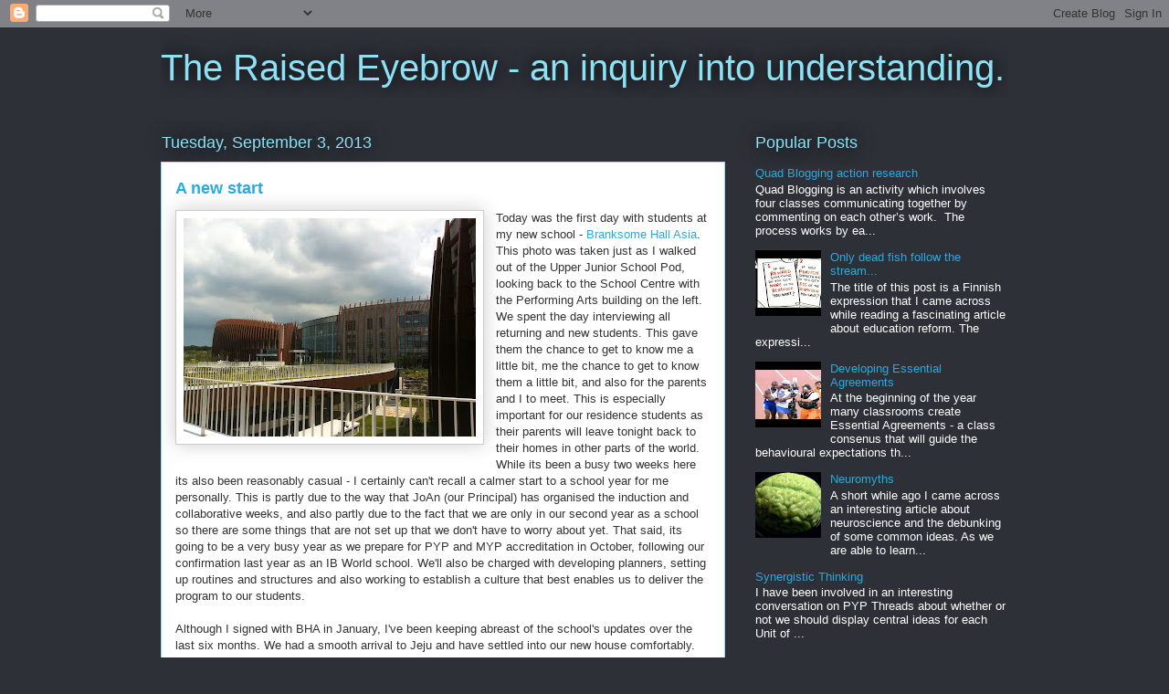

--- FILE ---
content_type: text/html; charset=UTF-8
request_url: http://www.davesecomb.com/2013/09/a-new-start.html
body_size: 14570
content:
<!DOCTYPE html>
<html class='v2' dir='ltr' lang='en'>
<head>
<link href='https://www.blogger.com/static/v1/widgets/335934321-css_bundle_v2.css' rel='stylesheet' type='text/css'/>
<meta content='width=1100' name='viewport'/>
<meta content='text/html; charset=UTF-8' http-equiv='Content-Type'/>
<meta content='blogger' name='generator'/>
<link href='http://www.davesecomb.com/favicon.ico' rel='icon' type='image/x-icon'/>
<link href='http://www.davesecomb.com/2013/09/a-new-start.html' rel='canonical'/>
<link rel="alternate" type="application/atom+xml" title="The Raised Eyebrow - an inquiry into understanding. - Atom" href="http://www.davesecomb.com/feeds/posts/default" />
<link rel="alternate" type="application/rss+xml" title="The Raised Eyebrow - an inquiry into understanding. - RSS" href="http://www.davesecomb.com/feeds/posts/default?alt=rss" />
<link rel="service.post" type="application/atom+xml" title="The Raised Eyebrow - an inquiry into understanding. - Atom" href="https://www.blogger.com/feeds/1042158288799494779/posts/default" />

<link rel="alternate" type="application/atom+xml" title="The Raised Eyebrow - an inquiry into understanding. - Atom" href="http://www.davesecomb.com/feeds/3986769798403084725/comments/default" />
<!--Can't find substitution for tag [blog.ieCssRetrofitLinks]-->
<link href='https://blogger.googleusercontent.com/img/b/R29vZ2xl/AVvXsEhvZ6H-MdA209YJ9YcGSpGky0Zy44yiRu374O_VqkDkdhrmmwYJsHuO6TrhfM3KUqTfuHq5BRfFyqLFtavbkhCnkKMwH_YkBtjLs3gbf8N96Ms0I93_U7P_mmpAXZbrOyBqJVuKpr6qnlA/s320/IMG_1294.JPG' rel='image_src'/>
<meta content='http://www.davesecomb.com/2013/09/a-new-start.html' property='og:url'/>
<meta content='A new start' property='og:title'/>
<meta content='   Today was the first day with students at my new school - Branksome Hall Asia . This photo was taken just as I walked out of the Upper Jun...' property='og:description'/>
<meta content='https://blogger.googleusercontent.com/img/b/R29vZ2xl/AVvXsEhvZ6H-MdA209YJ9YcGSpGky0Zy44yiRu374O_VqkDkdhrmmwYJsHuO6TrhfM3KUqTfuHq5BRfFyqLFtavbkhCnkKMwH_YkBtjLs3gbf8N96Ms0I93_U7P_mmpAXZbrOyBqJVuKpr6qnlA/w1200-h630-p-k-no-nu/IMG_1294.JPG' property='og:image'/>
<title>The Raised Eyebrow - an inquiry into understanding.: A new start</title>
<style id='page-skin-1' type='text/css'><!--
/*
-----------------------------------------------
Blogger Template Style
Name:     Awesome Inc.
Designer: Tina Chen
URL:      tinachen.org
----------------------------------------------- */
/* Content
----------------------------------------------- */
body {
font: normal normal 13px Arial, Tahoma, Helvetica, FreeSans, sans-serif;
color: #333333;
background: #2d3037 none repeat scroll top left;
}
html body .content-outer {
min-width: 0;
max-width: 100%;
width: 100%;
}
a:link {
text-decoration: none;
color: #29aae1;
}
a:visited {
text-decoration: none;
color: #015782;
}
a:hover {
text-decoration: underline;
color: #29aae1;
}
.body-fauxcolumn-outer .cap-top {
position: absolute;
z-index: 1;
height: 276px;
width: 100%;
background: transparent none repeat-x scroll top left;
_background-image: none;
}
/* Columns
----------------------------------------------- */
.content-inner {
padding: 0;
}
.header-inner .section {
margin: 0 16px;
}
.tabs-inner .section {
margin: 0 16px;
}
.main-inner {
padding-top: 55px;
}
.main-inner .column-center-inner,
.main-inner .column-left-inner,
.main-inner .column-right-inner {
padding: 0 5px;
}
*+html body .main-inner .column-center-inner {
margin-top: -55px;
}
#layout .main-inner .column-center-inner {
margin-top: 0;
}
/* Header
----------------------------------------------- */
.header-outer {
margin: 0 0 15px 0;
background: transparent none repeat scroll 0 0;
}
.Header h1 {
font: normal normal 40px Arial, Tahoma, Helvetica, FreeSans, sans-serif;
color: #8ce1f5;
text-shadow: 0 0 20px #000000;
}
.Header h1 a {
color: #8ce1f5;
}
.Header .description {
font: normal normal 18px Arial, Tahoma, Helvetica, FreeSans, sans-serif;
color: #ffffff;
}
.header-inner .Header .titlewrapper,
.header-inner .Header .descriptionwrapper {
padding-left: 0;
padding-right: 0;
margin-bottom: 0;
}
.header-inner .Header .titlewrapper {
padding-top: 22px;
}
/* Tabs
----------------------------------------------- */
.tabs-outer {
overflow: hidden;
position: relative;
background: #29aae1 url(//www.blogblog.com/1kt/awesomeinc/tabs_gradient_light.png) repeat scroll 0 0;
}
#layout .tabs-outer {
overflow: visible;
}
.tabs-cap-top, .tabs-cap-bottom {
position: absolute;
width: 100%;
border-top: 1px solid #2d3037;
}
.tabs-cap-bottom {
bottom: 0;
}
.tabs-inner .widget li a {
display: inline-block;
margin: 0;
padding: .6em 1.5em;
font: normal normal 13px Arial, Tahoma, Helvetica, FreeSans, sans-serif;
color: #ffffff;
border-top: 1px solid #2d3037;
border-bottom: 1px solid #2d3037;
border-left: 1px solid #2d3037;
height: 16px;
line-height: 16px;
}
.tabs-inner .widget li:last-child a {
border-right: 1px solid #2d3037;
}
.tabs-inner .widget li.selected a, .tabs-inner .widget li a:hover {
background: #01689c url(//www.blogblog.com/1kt/awesomeinc/tabs_gradient_light.png) repeat-x scroll 0 -100px;
color: #ffffff;
}
/* Headings
----------------------------------------------- */
h2 {
font: normal normal 18px Arial, Tahoma, Helvetica, FreeSans, sans-serif;
color: #8ce1f5;
}
/* Widgets
----------------------------------------------- */
.main-inner .section {
margin: 0 27px;
padding: 0;
}
.main-inner .column-left-outer,
.main-inner .column-right-outer {
margin-top: -3.3em;
}
#layout .main-inner .column-left-outer,
#layout .main-inner .column-right-outer {
margin-top: 0;
}
.main-inner .column-left-inner,
.main-inner .column-right-inner {
background: transparent none repeat 0 0;
-moz-box-shadow: 0 0 0 rgba(0, 0, 0, .2);
-webkit-box-shadow: 0 0 0 rgba(0, 0, 0, .2);
-goog-ms-box-shadow: 0 0 0 rgba(0, 0, 0, .2);
box-shadow: 0 0 0 rgba(0, 0, 0, .2);
-moz-border-radius: 0;
-webkit-border-radius: 0;
-goog-ms-border-radius: 0;
border-radius: 0;
}
#layout .main-inner .column-left-inner,
#layout .main-inner .column-right-inner {
margin-top: 0;
}
.sidebar .widget {
font: normal normal 13px Arial, Tahoma, Helvetica, FreeSans, sans-serif;
color: #ffffff;
}
.sidebar .widget a:link {
color: #29aae1;
}
.sidebar .widget a:visited {
color: #015782;
}
.sidebar .widget a:hover {
color: #29aae1;
}
.sidebar .widget h2 {
text-shadow: 0 0 20px #000000;
}
.main-inner .widget {
background-color: transparent;
border: 1px solid transparent;
padding: 0 0 15px;
margin: 20px -16px;
-moz-box-shadow: 0 0 0 rgba(0, 0, 0, .2);
-webkit-box-shadow: 0 0 0 rgba(0, 0, 0, .2);
-goog-ms-box-shadow: 0 0 0 rgba(0, 0, 0, .2);
box-shadow: 0 0 0 rgba(0, 0, 0, .2);
-moz-border-radius: 0;
-webkit-border-radius: 0;
-goog-ms-border-radius: 0;
border-radius: 0;
}
.main-inner .widget h2 {
margin: 0 -0;
padding: .6em 0 .5em;
border-bottom: 1px solid transparent;
}
.footer-inner .widget h2 {
padding: 0 0 .4em;
border-bottom: 1px solid transparent;
}
.main-inner .widget h2 + div, .footer-inner .widget h2 + div {
border-top: 0 solid transparent;
padding-top: 8px;
}
.main-inner .widget .widget-content {
margin: 0 -0;
padding: 7px 0 0;
}
.main-inner .widget ul, .main-inner .widget #ArchiveList ul.flat {
margin: -8px -15px 0;
padding: 0;
list-style: none;
}
.main-inner .widget #ArchiveList {
margin: -8px 0 0;
}
.main-inner .widget ul li, .main-inner .widget #ArchiveList ul.flat li {
padding: .5em 15px;
text-indent: 0;
color: #ffffff;
border-top: 0 solid transparent;
border-bottom: 1px solid transparent;
}
.main-inner .widget #ArchiveList ul li {
padding-top: .25em;
padding-bottom: .25em;
}
.main-inner .widget ul li:first-child, .main-inner .widget #ArchiveList ul.flat li:first-child {
border-top: none;
}
.main-inner .widget ul li:last-child, .main-inner .widget #ArchiveList ul.flat li:last-child {
border-bottom: none;
}
.post-body {
position: relative;
}
.main-inner .widget .post-body ul {
padding: 0 2.5em;
margin: .5em 0;
list-style: disc;
}
.main-inner .widget .post-body ul li {
padding: 0.25em 0;
margin-bottom: .25em;
color: #333333;
border: none;
}
.footer-inner .widget ul {
padding: 0;
list-style: none;
}
.widget .zippy {
color: #ffffff;
}
/* Posts
----------------------------------------------- */
body .main-inner .Blog {
padding: 0;
margin-bottom: 1em;
background-color: transparent;
border: none;
-moz-box-shadow: 0 0 0 rgba(0, 0, 0, 0);
-webkit-box-shadow: 0 0 0 rgba(0, 0, 0, 0);
-goog-ms-box-shadow: 0 0 0 rgba(0, 0, 0, 0);
box-shadow: 0 0 0 rgba(0, 0, 0, 0);
}
.main-inner .section:last-child .Blog:last-child {
padding: 0;
margin-bottom: 1em;
}
.main-inner .widget h2.date-header {
margin: 0 -15px 1px;
padding: 0 0 0 0;
font: normal normal 18px Arial, Tahoma, Helvetica, FreeSans, sans-serif;
color: #8ce1f5;
background: transparent none no-repeat fixed center center;
border-top: 0 solid transparent;
border-bottom: 1px solid transparent;
-moz-border-radius-topleft: 0;
-moz-border-radius-topright: 0;
-webkit-border-top-left-radius: 0;
-webkit-border-top-right-radius: 0;
border-top-left-radius: 0;
border-top-right-radius: 0;
position: absolute;
bottom: 100%;
left: 0;
text-shadow: 0 0 20px #000000;
}
.main-inner .widget h2.date-header span {
font: normal normal 18px Arial, Tahoma, Helvetica, FreeSans, sans-serif;
display: block;
padding: .5em 15px;
border-left: 0 solid transparent;
border-right: 0 solid transparent;
}
.date-outer {
position: relative;
margin: 55px 0 20px;
padding: 0 15px;
background-color: #ffffff;
border: 1px solid #8ce1f5;
-moz-box-shadow: 0 0 0 rgba(0, 0, 0, .2);
-webkit-box-shadow: 0 0 0 rgba(0, 0, 0, .2);
-goog-ms-box-shadow: 0 0 0 rgba(0, 0, 0, .2);
box-shadow: 0 0 0 rgba(0, 0, 0, .2);
-moz-border-radius: 0;
-webkit-border-radius: 0;
-goog-ms-border-radius: 0;
border-radius: 0;
}
.date-outer:first-child {
margin-top: 0;
}
.date-outer:last-child {
margin-bottom: 0;
-moz-border-radius-bottomleft: 0;
-moz-border-radius-bottomright: 0;
-webkit-border-bottom-left-radius: 0;
-webkit-border-bottom-right-radius: 0;
-goog-ms-border-bottom-left-radius: 0;
-goog-ms-border-bottom-right-radius: 0;
border-bottom-left-radius: 0;
border-bottom-right-radius: 0;
}
.date-posts {
margin: 0 -0;
padding: 0 0;
clear: both;
}
.post-outer, .inline-ad {
border-top: 1px solid #8ce1f5;
margin: 0 -0;
padding: 15px 0;
}
.post-outer {
padding-bottom: 10px;
}
.post-outer:first-child {
padding-top: 10px;
border-top: none;
}
.post-outer:last-child, .inline-ad:last-child {
border-bottom: none;
}
.post-body {
position: relative;
}
.post-body img {
padding: 8px;
background: #ffffff;
border: 1px solid #cccccc;
-moz-box-shadow: 0 0 20px rgba(0, 0, 0, .2);
-webkit-box-shadow: 0 0 20px rgba(0, 0, 0, .2);
box-shadow: 0 0 20px rgba(0, 0, 0, .2);
-moz-border-radius: 0;
-webkit-border-radius: 0;
border-radius: 0;
}
h3.post-title, h4 {
font: normal bold 18px Arial, Tahoma, Helvetica, FreeSans, sans-serif;
color: #29aae1;
}
h3.post-title a {
font: normal bold 18px Arial, Tahoma, Helvetica, FreeSans, sans-serif;
color: #29aae1;
}
h3.post-title a:hover {
color: #29aae1;
text-decoration: underline;
}
.post-header {
margin: 0 0 1em;
}
.post-body {
line-height: 1.4;
}
.post-outer h2 {
color: #333333;
}
.post-footer {
margin: 1.5em 0 0;
}
#blog-pager {
padding: 15px;
font-size: 120%;
background-color: transparent;
border: 1px solid transparent;
-moz-box-shadow: 0 0 0 rgba(0, 0, 0, .2);
-webkit-box-shadow: 0 0 0 rgba(0, 0, 0, .2);
-goog-ms-box-shadow: 0 0 0 rgba(0, 0, 0, .2);
box-shadow: 0 0 0 rgba(0, 0, 0, .2);
-moz-border-radius: 0;
-webkit-border-radius: 0;
-goog-ms-border-radius: 0;
border-radius: 0;
-moz-border-radius-topleft: 0;
-moz-border-radius-topright: 0;
-webkit-border-top-left-radius: 0;
-webkit-border-top-right-radius: 0;
-goog-ms-border-top-left-radius: 0;
-goog-ms-border-top-right-radius: 0;
border-top-left-radius: 0;
border-top-right-radius-topright: 0;
margin-top: 0;
}
.blog-feeds, .post-feeds {
margin: 1em 0;
text-align: center;
color: #ffffff;
}
.blog-feeds a, .post-feeds a {
color: #29aae1;
}
.blog-feeds a:visited, .post-feeds a:visited {
color: #015782;
}
.blog-feeds a:hover, .post-feeds a:hover {
color: #29aae1;
}
.post-outer .comments {
margin-top: 2em;
}
/* Comments
----------------------------------------------- */
.comments .comments-content .icon.blog-author {
background-repeat: no-repeat;
background-image: url([data-uri]);
}
.comments .comments-content .loadmore a {
border-top: 1px solid #2d3037;
border-bottom: 1px solid #2d3037;
}
.comments .continue {
border-top: 2px solid #2d3037;
}
/* Footer
----------------------------------------------- */
.footer-outer {
margin: -0 0 -1px;
padding: 0 0 0;
color: #ffffff;
overflow: hidden;
}
.footer-fauxborder-left {
border-top: 1px solid transparent;
background: transparent none repeat scroll 0 0;
-moz-box-shadow: 0 0 0 rgba(0, 0, 0, .2);
-webkit-box-shadow: 0 0 0 rgba(0, 0, 0, .2);
-goog-ms-box-shadow: 0 0 0 rgba(0, 0, 0, .2);
box-shadow: 0 0 0 rgba(0, 0, 0, .2);
margin: 0 -0;
}
/* Mobile
----------------------------------------------- */
body.mobile {
background-size: auto;
}
.mobile .body-fauxcolumn-outer {
background: transparent none repeat scroll top left;
}
*+html body.mobile .main-inner .column-center-inner {
margin-top: 0;
}
.mobile .main-inner .widget {
padding: 0 0 15px;
}
.mobile .main-inner .widget h2 + div,
.mobile .footer-inner .widget h2 + div {
border-top: none;
padding-top: 0;
}
.mobile .footer-inner .widget h2 {
padding: 0.5em 0;
border-bottom: none;
}
.mobile .main-inner .widget .widget-content {
margin: 0;
padding: 7px 0 0;
}
.mobile .main-inner .widget ul,
.mobile .main-inner .widget #ArchiveList ul.flat {
margin: 0 -15px 0;
}
.mobile .main-inner .widget h2.date-header {
left: 0;
}
.mobile .date-header span {
padding: 0.4em 0;
}
.mobile .date-outer:first-child {
margin-bottom: 0;
border: 1px solid #8ce1f5;
-moz-border-radius-topleft: 0;
-moz-border-radius-topright: 0;
-webkit-border-top-left-radius: 0;
-webkit-border-top-right-radius: 0;
-goog-ms-border-top-left-radius: 0;
-goog-ms-border-top-right-radius: 0;
border-top-left-radius: 0;
border-top-right-radius: 0;
}
.mobile .date-outer {
border-color: #8ce1f5;
border-width: 0 1px 1px;
}
.mobile .date-outer:last-child {
margin-bottom: 0;
}
.mobile .main-inner {
padding: 0;
}
.mobile .header-inner .section {
margin: 0;
}
.mobile .post-outer, .mobile .inline-ad {
padding: 5px 0;
}
.mobile .tabs-inner .section {
margin: 0 10px;
}
.mobile .main-inner .widget h2 {
margin: 0;
padding: 0;
}
.mobile .main-inner .widget h2.date-header span {
padding: 0;
}
.mobile .main-inner .widget .widget-content {
margin: 0;
padding: 7px 0 0;
}
.mobile #blog-pager {
border: 1px solid transparent;
background: transparent none repeat scroll 0 0;
}
.mobile .main-inner .column-left-inner,
.mobile .main-inner .column-right-inner {
background: transparent none repeat 0 0;
-moz-box-shadow: none;
-webkit-box-shadow: none;
-goog-ms-box-shadow: none;
box-shadow: none;
}
.mobile .date-posts {
margin: 0;
padding: 0;
}
.mobile .footer-fauxborder-left {
margin: 0;
border-top: inherit;
}
.mobile .main-inner .section:last-child .Blog:last-child {
margin-bottom: 0;
}
.mobile-index-contents {
color: #333333;
}
.mobile .mobile-link-button {
background: #29aae1 url(//www.blogblog.com/1kt/awesomeinc/tabs_gradient_light.png) repeat scroll 0 0;
}
.mobile-link-button a:link, .mobile-link-button a:visited {
color: #ffffff;
}
.mobile .tabs-inner .PageList .widget-content {
background: transparent;
border-top: 1px solid;
border-color: #2d3037;
color: #ffffff;
}
.mobile .tabs-inner .PageList .widget-content .pagelist-arrow {
border-left: 1px solid #2d3037;
}

--></style>
<style id='template-skin-1' type='text/css'><!--
body {
min-width: 960px;
}
.content-outer, .content-fauxcolumn-outer, .region-inner {
min-width: 960px;
max-width: 960px;
_width: 960px;
}
.main-inner .columns {
padding-left: 0;
padding-right: 310px;
}
.main-inner .fauxcolumn-center-outer {
left: 0;
right: 310px;
/* IE6 does not respect left and right together */
_width: expression(this.parentNode.offsetWidth -
parseInt("0") -
parseInt("310px") + 'px');
}
.main-inner .fauxcolumn-left-outer {
width: 0;
}
.main-inner .fauxcolumn-right-outer {
width: 310px;
}
.main-inner .column-left-outer {
width: 0;
right: 100%;
margin-left: -0;
}
.main-inner .column-right-outer {
width: 310px;
margin-right: -310px;
}
#layout {
min-width: 0;
}
#layout .content-outer {
min-width: 0;
width: 800px;
}
#layout .region-inner {
min-width: 0;
width: auto;
}
body#layout div.add_widget {
padding: 8px;
}
body#layout div.add_widget a {
margin-left: 32px;
}
--></style>
<link href='https://www.blogger.com/dyn-css/authorization.css?targetBlogID=1042158288799494779&amp;zx=ba920518-de88-45dd-ae4a-651e6df59b28' media='none' onload='if(media!=&#39;all&#39;)media=&#39;all&#39;' rel='stylesheet'/><noscript><link href='https://www.blogger.com/dyn-css/authorization.css?targetBlogID=1042158288799494779&amp;zx=ba920518-de88-45dd-ae4a-651e6df59b28' rel='stylesheet'/></noscript>
<meta name='google-adsense-platform-account' content='ca-host-pub-1556223355139109'/>
<meta name='google-adsense-platform-domain' content='blogspot.com'/>

</head>
<body class='loading variant-icy'>
<div class='navbar section' id='navbar' name='Navbar'><div class='widget Navbar' data-version='1' id='Navbar1'><script type="text/javascript">
    function setAttributeOnload(object, attribute, val) {
      if(window.addEventListener) {
        window.addEventListener('load',
          function(){ object[attribute] = val; }, false);
      } else {
        window.attachEvent('onload', function(){ object[attribute] = val; });
      }
    }
  </script>
<div id="navbar-iframe-container"></div>
<script type="text/javascript" src="https://apis.google.com/js/platform.js"></script>
<script type="text/javascript">
      gapi.load("gapi.iframes:gapi.iframes.style.bubble", function() {
        if (gapi.iframes && gapi.iframes.getContext) {
          gapi.iframes.getContext().openChild({
              url: 'https://www.blogger.com/navbar/1042158288799494779?po\x3d3986769798403084725\x26origin\x3dhttp://www.davesecomb.com',
              where: document.getElementById("navbar-iframe-container"),
              id: "navbar-iframe"
          });
        }
      });
    </script><script type="text/javascript">
(function() {
var script = document.createElement('script');
script.type = 'text/javascript';
script.src = '//pagead2.googlesyndication.com/pagead/js/google_top_exp.js';
var head = document.getElementsByTagName('head')[0];
if (head) {
head.appendChild(script);
}})();
</script>
</div></div>
<div class='body-fauxcolumns'>
<div class='fauxcolumn-outer body-fauxcolumn-outer'>
<div class='cap-top'>
<div class='cap-left'></div>
<div class='cap-right'></div>
</div>
<div class='fauxborder-left'>
<div class='fauxborder-right'></div>
<div class='fauxcolumn-inner'>
</div>
</div>
<div class='cap-bottom'>
<div class='cap-left'></div>
<div class='cap-right'></div>
</div>
</div>
</div>
<div class='content'>
<div class='content-fauxcolumns'>
<div class='fauxcolumn-outer content-fauxcolumn-outer'>
<div class='cap-top'>
<div class='cap-left'></div>
<div class='cap-right'></div>
</div>
<div class='fauxborder-left'>
<div class='fauxborder-right'></div>
<div class='fauxcolumn-inner'>
</div>
</div>
<div class='cap-bottom'>
<div class='cap-left'></div>
<div class='cap-right'></div>
</div>
</div>
</div>
<div class='content-outer'>
<div class='content-cap-top cap-top'>
<div class='cap-left'></div>
<div class='cap-right'></div>
</div>
<div class='fauxborder-left content-fauxborder-left'>
<div class='fauxborder-right content-fauxborder-right'></div>
<div class='content-inner'>
<header>
<div class='header-outer'>
<div class='header-cap-top cap-top'>
<div class='cap-left'></div>
<div class='cap-right'></div>
</div>
<div class='fauxborder-left header-fauxborder-left'>
<div class='fauxborder-right header-fauxborder-right'></div>
<div class='region-inner header-inner'>
<div class='header section' id='header' name='Header'><div class='widget Header' data-version='1' id='Header1'>
<div id='header-inner'>
<div class='titlewrapper'>
<h1 class='title'>
<a href='http://www.davesecomb.com/'>
The Raised Eyebrow - an inquiry into understanding.
</a>
</h1>
</div>
<div class='descriptionwrapper'>
<p class='description'><span>
</span></p>
</div>
</div>
</div></div>
</div>
</div>
<div class='header-cap-bottom cap-bottom'>
<div class='cap-left'></div>
<div class='cap-right'></div>
</div>
</div>
</header>
<div class='tabs-outer'>
<div class='tabs-cap-top cap-top'>
<div class='cap-left'></div>
<div class='cap-right'></div>
</div>
<div class='fauxborder-left tabs-fauxborder-left'>
<div class='fauxborder-right tabs-fauxborder-right'></div>
<div class='region-inner tabs-inner'>
<div class='tabs no-items section' id='crosscol' name='Cross-Column'></div>
<div class='tabs no-items section' id='crosscol-overflow' name='Cross-Column 2'></div>
</div>
</div>
<div class='tabs-cap-bottom cap-bottom'>
<div class='cap-left'></div>
<div class='cap-right'></div>
</div>
</div>
<div class='main-outer'>
<div class='main-cap-top cap-top'>
<div class='cap-left'></div>
<div class='cap-right'></div>
</div>
<div class='fauxborder-left main-fauxborder-left'>
<div class='fauxborder-right main-fauxborder-right'></div>
<div class='region-inner main-inner'>
<div class='columns fauxcolumns'>
<div class='fauxcolumn-outer fauxcolumn-center-outer'>
<div class='cap-top'>
<div class='cap-left'></div>
<div class='cap-right'></div>
</div>
<div class='fauxborder-left'>
<div class='fauxborder-right'></div>
<div class='fauxcolumn-inner'>
</div>
</div>
<div class='cap-bottom'>
<div class='cap-left'></div>
<div class='cap-right'></div>
</div>
</div>
<div class='fauxcolumn-outer fauxcolumn-left-outer'>
<div class='cap-top'>
<div class='cap-left'></div>
<div class='cap-right'></div>
</div>
<div class='fauxborder-left'>
<div class='fauxborder-right'></div>
<div class='fauxcolumn-inner'>
</div>
</div>
<div class='cap-bottom'>
<div class='cap-left'></div>
<div class='cap-right'></div>
</div>
</div>
<div class='fauxcolumn-outer fauxcolumn-right-outer'>
<div class='cap-top'>
<div class='cap-left'></div>
<div class='cap-right'></div>
</div>
<div class='fauxborder-left'>
<div class='fauxborder-right'></div>
<div class='fauxcolumn-inner'>
</div>
</div>
<div class='cap-bottom'>
<div class='cap-left'></div>
<div class='cap-right'></div>
</div>
</div>
<!-- corrects IE6 width calculation -->
<div class='columns-inner'>
<div class='column-center-outer'>
<div class='column-center-inner'>
<div class='main section' id='main' name='Main'><div class='widget Blog' data-version='1' id='Blog1'>
<div class='blog-posts hfeed'>

          <div class="date-outer">
        
<h2 class='date-header'><span>Tuesday, September 3, 2013</span></h2>

          <div class="date-posts">
        
<div class='post-outer'>
<div class='post hentry uncustomized-post-template' itemprop='blogPost' itemscope='itemscope' itemtype='http://schema.org/BlogPosting'>
<meta content='https://blogger.googleusercontent.com/img/b/R29vZ2xl/AVvXsEhvZ6H-MdA209YJ9YcGSpGky0Zy44yiRu374O_VqkDkdhrmmwYJsHuO6TrhfM3KUqTfuHq5BRfFyqLFtavbkhCnkKMwH_YkBtjLs3gbf8N96Ms0I93_U7P_mmpAXZbrOyBqJVuKpr6qnlA/s320/IMG_1294.JPG' itemprop='image_url'/>
<meta content='1042158288799494779' itemprop='blogId'/>
<meta content='3986769798403084725' itemprop='postId'/>
<a name='3986769798403084725'></a>
<h3 class='post-title entry-title' itemprop='name'>
A new start
</h3>
<div class='post-header'>
<div class='post-header-line-1'></div>
</div>
<div class='post-body entry-content' id='post-body-3986769798403084725' itemprop='description articleBody'>
<div dir="ltr" style="text-align: left;" trbidi="on">
<div class="separator" style="clear: both; text-align: center;">
<a href="https://blogger.googleusercontent.com/img/b/R29vZ2xl/AVvXsEhvZ6H-MdA209YJ9YcGSpGky0Zy44yiRu374O_VqkDkdhrmmwYJsHuO6TrhfM3KUqTfuHq5BRfFyqLFtavbkhCnkKMwH_YkBtjLs3gbf8N96Ms0I93_U7P_mmpAXZbrOyBqJVuKpr6qnlA/s1600/IMG_1294.JPG" imageanchor="1" style="clear: left; float: left; margin-bottom: 1em; margin-right: 1em;"><img border="0" height="239" src="https://blogger.googleusercontent.com/img/b/R29vZ2xl/AVvXsEhvZ6H-MdA209YJ9YcGSpGky0Zy44yiRu374O_VqkDkdhrmmwYJsHuO6TrhfM3KUqTfuHq5BRfFyqLFtavbkhCnkKMwH_YkBtjLs3gbf8N96Ms0I93_U7P_mmpAXZbrOyBqJVuKpr6qnlA/s320/IMG_1294.JPG" width="320" /></a></div>
Today was the first day with students at my new school - <a href="http://branksome.asia/">Branksome Hall Asia</a>. This photo was taken just as I walked out of the Upper Junior School Pod, looking back to the School Centre with the Performing Arts building on the left. We spent the day interviewing all returning and new students. This gave them the chance to get to know me a little bit, me the chance to get to know them a little bit, and also for the parents and I to meet. This is especially important for our residence students as their parents will leave tonight back to their homes in other parts of the world. While its been a busy two weeks here its also been reasonably casual - I certainly can't recall a calmer start to a school year for me personally. This is partly due to the way that JoAn (our Principal) has organised the induction and collaborative weeks, and also partly due to the fact that we are only in our second year as a school so there are some things that are not set up that we don't have to worry about yet. That said, its going to be a very busy year as we prepare for PYP and MYP accreditation in October, following our confirmation last year as an IB World school. We'll also be charged with developing planners, setting up routines and structures and also working to establish a culture that best enables us to deliver the program to our students.<br />
<br />
Although I signed with BHA in January, I've been keeping abreast of the school's updates over the last six months. We had a smooth arrival to Jeju and have settled into our new house comfortably. The usual induction week activities (setting up bank accounts, internet, photos etc) were interjected with a couple of bright spot moments:<br />
<br />
(1) <b><u>Service learning &amp; Inclusion:</u></b> I'll admit that when I signed on one thing that concerned me about the school is that it will essentially be an educational opportunity for the rich. This is true, in part, but the school recognises this and one their school goals this year is to develop a service learning culture. Our Director, Peter Kenny, spoke to the staff and reiterated that a culture of service has to develop from within the attitudes of the student body itself. He said that it must be reflective and also must involve some form of action. I noticed his referral to the core elements of the PYP. To help foster this attitude, the school offers scholarships to Korean students who would otherwise be unable to attend BHA. In a breakout session with JoAn she spoke about <a href="http://www.learningtolearn.sa.edu.au/tfel/files/links/Ladder_of_Participation_1.pdf">Hart's ladder of participation</a> and after our discussions we were given time in our grade teams to plan for action in our first UOI. This was a very effective way of getting us to explicitly plan for one of the five key elements. She had also used the same technique in a session the day prior when we'd discussed concept based learning. The article about participation cam from a book called '<a href="http://www.amazon.com/Educating-Global-Citizen-George-Walker/dp/190472440X"><i>Educating the Global Citizen</i></a>' which I'm keen to get hold of. This session in particular helped us as a staff to understand ways that we could foster action and participation with our students. Certainly in my own practice I've often expected that action should come solely from the students and that if it didn't happen then there wasn't much that I could do about it. I've now been thinking of possible ways that I can model and engage the students in action from the start of the year. This will hopefully help to encourage them to take their own action as the year progresses.<br />
<br />
(2) <u><b>Doing things differently</b></u> - In the introduction for the new staff only, and again once the existing faculty returned, we were all told that the leadership of the school has full faith in us as practitioners. We were told that the school wants to live its vision of being the '<i>pre-eminent educational community of globally minded learners and leaders</i>'. To this end we were told that, although we are aligned with our philosophical beliefs of the IB, we were encouraged and expected to do things 'a little differently'. This means taking risks, learning from failures and supporting each other in our initiatives. Glen Radojkovich, our Head of school &amp; his wife, JoAn, both mentioned this next part on different occasions without knowing that the other had said it. It was certainly inspiring to hear the same clear message from our leaders. <br />
<br />
(3) <u><b>The Learner Profile</b></u> - Another things that was mentioned on the very first session of the very first day was the&nbsp; importance of the Learner Profile and how it is central to everything we do in this school. This was especially good to hear after working in schools who's standard line were <i>'we aren't an IB school, we're a school that offers the IB'</i>. The current staff here are a mixture of nationalities, some having experience in other International Schools and others coming directly from their home countries. The important thing about them all, however, is that no matter where they come from, they're all willing to try and learn about the PYP and try new things out - not just bring their 'suitcase curriculum' with them.<br />
<br />
I'm very excited to get started with all of the students tomorrow and am looking forward to testing myself, trying out new things and learning from my failures this year. <br />
<br />
<br /></div>
<div style='clear: both;'></div>
</div>
<div class='post-footer'>
<div class='post-footer-line post-footer-line-1'>
<span class='post-author vcard'>
Posted by
<span class='fn' itemprop='author' itemscope='itemscope' itemtype='http://schema.org/Person'>
<meta content='https://www.blogger.com/profile/00306743154036314098' itemprop='url'/>
<a class='g-profile' href='https://www.blogger.com/profile/00306743154036314098' rel='author' title='author profile'>
<span itemprop='name'>Dave</span>
</a>
</span>
</span>
<span class='post-timestamp'>
at
<meta content='http://www.davesecomb.com/2013/09/a-new-start.html' itemprop='url'/>
<a class='timestamp-link' href='http://www.davesecomb.com/2013/09/a-new-start.html' rel='bookmark' title='permanent link'><abbr class='published' itemprop='datePublished' title='2013-09-03T13:09:00+09:00'>1:09&#8239;PM</abbr></a>
</span>
<span class='post-comment-link'>
</span>
<span class='post-icons'>
<span class='item-control blog-admin pid-521469039'>
<a href='https://www.blogger.com/post-edit.g?blogID=1042158288799494779&postID=3986769798403084725&from=pencil' title='Edit Post'>
<img alt='' class='icon-action' height='18' src='https://resources.blogblog.com/img/icon18_edit_allbkg.gif' width='18'/>
</a>
</span>
</span>
<div class='post-share-buttons goog-inline-block'>
<a class='goog-inline-block share-button sb-email' href='https://www.blogger.com/share-post.g?blogID=1042158288799494779&postID=3986769798403084725&target=email' target='_blank' title='Email This'><span class='share-button-link-text'>Email This</span></a><a class='goog-inline-block share-button sb-blog' href='https://www.blogger.com/share-post.g?blogID=1042158288799494779&postID=3986769798403084725&target=blog' onclick='window.open(this.href, "_blank", "height=270,width=475"); return false;' target='_blank' title='BlogThis!'><span class='share-button-link-text'>BlogThis!</span></a><a class='goog-inline-block share-button sb-twitter' href='https://www.blogger.com/share-post.g?blogID=1042158288799494779&postID=3986769798403084725&target=twitter' target='_blank' title='Share to X'><span class='share-button-link-text'>Share to X</span></a><a class='goog-inline-block share-button sb-facebook' href='https://www.blogger.com/share-post.g?blogID=1042158288799494779&postID=3986769798403084725&target=facebook' onclick='window.open(this.href, "_blank", "height=430,width=640"); return false;' target='_blank' title='Share to Facebook'><span class='share-button-link-text'>Share to Facebook</span></a><a class='goog-inline-block share-button sb-pinterest' href='https://www.blogger.com/share-post.g?blogID=1042158288799494779&postID=3986769798403084725&target=pinterest' target='_blank' title='Share to Pinterest'><span class='share-button-link-text'>Share to Pinterest</span></a>
</div>
</div>
<div class='post-footer-line post-footer-line-2'>
<span class='post-labels'>
Labels:
<a href='http://www.davesecomb.com/search/label/School%20Environment' rel='tag'>School Environment</a>,
<a href='http://www.davesecomb.com/search/label/Teaching%20and%20Learning' rel='tag'>Teaching and Learning</a>
</span>
</div>
<div class='post-footer-line post-footer-line-3'>
<span class='post-location'>
</span>
</div>
</div>
</div>
<div class='comments' id='comments'>
<a name='comments'></a>
<h4>No comments:</h4>
<div id='Blog1_comments-block-wrapper'>
<dl class='avatar-comment-indent' id='comments-block'>
</dl>
</div>
<p class='comment-footer'>
<div class='comment-form'>
<a name='comment-form'></a>
<h4 id='comment-post-message'>Post a Comment</h4>
<p>
</p>
<a href='https://www.blogger.com/comment/frame/1042158288799494779?po=3986769798403084725&hl=en&saa=85391&origin=http://www.davesecomb.com' id='comment-editor-src'></a>
<iframe allowtransparency='true' class='blogger-iframe-colorize blogger-comment-from-post' frameborder='0' height='410px' id='comment-editor' name='comment-editor' src='' width='100%'></iframe>
<script src='https://www.blogger.com/static/v1/jsbin/2830521187-comment_from_post_iframe.js' type='text/javascript'></script>
<script type='text/javascript'>
      BLOG_CMT_createIframe('https://www.blogger.com/rpc_relay.html');
    </script>
</div>
</p>
</div>
</div>

        </div></div>
      
</div>
<div class='blog-pager' id='blog-pager'>
<span id='blog-pager-newer-link'>
<a class='blog-pager-newer-link' href='http://www.davesecomb.com/2013/09/a-new-renaissance.html' id='Blog1_blog-pager-newer-link' title='Newer Post'>Newer Post</a>
</span>
<span id='blog-pager-older-link'>
<a class='blog-pager-older-link' href='http://www.davesecomb.com/2013/05/ipads-us-or-students.html' id='Blog1_blog-pager-older-link' title='Older Post'>Older Post</a>
</span>
<a class='home-link' href='http://www.davesecomb.com/'>Home</a>
</div>
<div class='clear'></div>
<div class='post-feeds'>
<div class='feed-links'>
Subscribe to:
<a class='feed-link' href='http://www.davesecomb.com/feeds/3986769798403084725/comments/default' target='_blank' type='application/atom+xml'>Post Comments (Atom)</a>
</div>
</div>
</div></div>
</div>
</div>
<div class='column-left-outer'>
<div class='column-left-inner'>
<aside>
</aside>
</div>
</div>
<div class='column-right-outer'>
<div class='column-right-inner'>
<aside>
<div class='sidebar section' id='sidebar-right-1'><div class='widget PopularPosts' data-version='1' id='PopularPosts1'>
<h2>Popular Posts</h2>
<div class='widget-content popular-posts'>
<ul>
<li>
<div class='item-content'>
<div class='item-title'><a href='http://www.davesecomb.com/2012/03/quad-blogging-action-research.html'>Quad Blogging action research</a></div>
<div class='item-snippet'>Quad Blogging is an activity which involves four classes communicating together by commenting on each other&#8217;s work.&#160; The process works by ea...</div>
</div>
<div style='clear: both;'></div>
</li>
<li>
<div class='item-content'>
<div class='item-thumbnail'>
<a href='http://www.davesecomb.com/2011/12/only-dead-fish-follow-stream.html' target='_blank'>
<img alt='' border='0' src='https://lh3.googleusercontent.com/blogger_img_proxy/AEn0k_vGNDbhYccch9iFHbwodD_xcaBNQg5O73HL2bdpAaUoO_wdHQg4uaNrR7Z0inV8tidpjv_sd3cWYQSu9KTl1YY2RKQCUEUSbiRacsHfR8H0sIHEVQ=w72-h72-n-k-no-nu'/>
</a>
</div>
<div class='item-title'><a href='http://www.davesecomb.com/2011/12/only-dead-fish-follow-stream.html'>Only dead fish follow the stream...</a></div>
<div class='item-snippet'> The title of this post is a Finnish expression that I came across while reading a fascinating article  about education reform. The expressi...</div>
</div>
<div style='clear: both;'></div>
</li>
<li>
<div class='item-content'>
<div class='item-thumbnail'>
<a href='http://www.davesecomb.com/2013/10/developing-essential-agreements.html' target='_blank'>
<img alt='' border='0' src='https://lh3.googleusercontent.com/blogger_img_proxy/AEn0k_tbMAP2d-vluOhs2bXWhxDkaB8SBGDXz3fXinoY6v6xP2bAtY-FPV1y6yeZhHxNnZ86C9afmIhmxQ1OwsXvXHS5WLHP3QyfLgy4d_gGw5b3SYRLPg=w72-h72-n-k-no-nu'/>
</a>
</div>
<div class='item-title'><a href='http://www.davesecomb.com/2013/10/developing-essential-agreements.html'>Developing Essential Agreements</a></div>
<div class='item-snippet'> At the beginning of the year many classrooms create Essential Agreements - a class consenus that will guide the behavioural expectations th...</div>
</div>
<div style='clear: both;'></div>
</li>
<li>
<div class='item-content'>
<div class='item-thumbnail'>
<a href='http://www.davesecomb.com/2012/08/neuromyths.html' target='_blank'>
<img alt='' border='0' src='https://blogger.googleusercontent.com/img/b/R29vZ2xl/AVvXsEhw3srM9Yci1nhYH7fijQrLar_QFe7bUsB_vkuOKhgl3QjlGBL-3i0GuTuvXG4V5nxK7kF5WqeCYIRcDoBEiKW4Rcel22-eWzuuz5r38Jpxzh3RSHH4Kt2FitTd-Fx42mgZPpIR2uEH1mQ/w72-h72-p-k-no-nu/The+lime+jello+brain.jpg'/>
</a>
</div>
<div class='item-title'><a href='http://www.davesecomb.com/2012/08/neuromyths.html'>Neuromyths</a></div>
<div class='item-snippet'>   A short while ago I came across an interesting article about neuroscience and the debunking of some common ideas. As we are able to learn...</div>
</div>
<div style='clear: both;'></div>
</li>
<li>
<div class='item-content'>
<div class='item-title'><a href='http://www.davesecomb.com/2011/11/synergistic-thinking.html'>Synergistic Thinking</a></div>
<div class='item-snippet'>  I have been involved in an interesting conversation on PYP Threads  about whether or not we should display central ideas for each Unit of ...</div>
</div>
<div style='clear: both;'></div>
</li>
</ul>
<div class='clear'></div>
</div>
</div><div class='widget Label' data-version='1' id='Label1'>
<h2>Labels</h2>
<div class='widget-content list-label-widget-content'>
<ul>
<li>
<a dir='ltr' href='http://www.davesecomb.com/search/label/Action'>Action</a>
<span dir='ltr'>(2)</span>
</li>
<li>
<a dir='ltr' href='http://www.davesecomb.com/search/label/Additional%20Language'>Additional Language</a>
<span dir='ltr'>(1)</span>
</li>
<li>
<a dir='ltr' href='http://www.davesecomb.com/search/label/Administration'>Administration</a>
<span dir='ltr'>(3)</span>
</li>
<li>
<a dir='ltr' href='http://www.davesecomb.com/search/label/assessment'>assessment</a>
<span dir='ltr'>(16)</span>
</li>
<li>
<a dir='ltr' href='http://www.davesecomb.com/search/label/Behaviour'>Behaviour</a>
<span dir='ltr'>(1)</span>
</li>
<li>
<a dir='ltr' href='http://www.davesecomb.com/search/label/Brain%20research'>Brain research</a>
<span dir='ltr'>(2)</span>
</li>
<li>
<a dir='ltr' href='http://www.davesecomb.com/search/label/Change'>Change</a>
<span dir='ltr'>(1)</span>
</li>
<li>
<a dir='ltr' href='http://www.davesecomb.com/search/label/Choice'>Choice</a>
<span dir='ltr'>(1)</span>
</li>
<li>
<a dir='ltr' href='http://www.davesecomb.com/search/label/Collaboration'>Collaboration</a>
<span dir='ltr'>(9)</span>
</li>
<li>
<a dir='ltr' href='http://www.davesecomb.com/search/label/Compassionate%20Systems'>Compassionate Systems</a>
<span dir='ltr'>(3)</span>
</li>
<li>
<a dir='ltr' href='http://www.davesecomb.com/search/label/Concepts'>Concepts</a>
<span dir='ltr'>(2)</span>
</li>
<li>
<a dir='ltr' href='http://www.davesecomb.com/search/label/Creativity'>Creativity</a>
<span dir='ltr'>(10)</span>
</li>
<li>
<a dir='ltr' href='http://www.davesecomb.com/search/label/Curriculum'>Curriculum</a>
<span dir='ltr'>(16)</span>
</li>
<li>
<a dir='ltr' href='http://www.davesecomb.com/search/label/Differentiation'>Differentiation</a>
<span dir='ltr'>(3)</span>
</li>
<li>
<a dir='ltr' href='http://www.davesecomb.com/search/label/Early%20Years'>Early Years</a>
<span dir='ltr'>(4)</span>
</li>
<li>
<a dir='ltr' href='http://www.davesecomb.com/search/label/Future'>Future</a>
<span dir='ltr'>(1)</span>
</li>
<li>
<a dir='ltr' href='http://www.davesecomb.com/search/label/Girls%20education'>Girls education</a>
<span dir='ltr'>(1)</span>
</li>
<li>
<a dir='ltr' href='http://www.davesecomb.com/search/label/History'>History</a>
<span dir='ltr'>(1)</span>
</li>
<li>
<a dir='ltr' href='http://www.davesecomb.com/search/label/ICT%2FWeb%202.0'>ICT/Web 2.0</a>
<span dir='ltr'>(12)</span>
</li>
<li>
<a dir='ltr' href='http://www.davesecomb.com/search/label/Inquiry'>Inquiry</a>
<span dir='ltr'>(13)</span>
</li>
<li>
<a dir='ltr' href='http://www.davesecomb.com/search/label/Leadership'>Leadership</a>
<span dir='ltr'>(10)</span>
</li>
<li>
<a dir='ltr' href='http://www.davesecomb.com/search/label/Mathematics'>Mathematics</a>
<span dir='ltr'>(6)</span>
</li>
<li>
<a dir='ltr' href='http://www.davesecomb.com/search/label/Mindset'>Mindset</a>
<span dir='ltr'>(2)</span>
</li>
<li>
<a dir='ltr' href='http://www.davesecomb.com/search/label/Multiple%20Intelligences'>Multiple Intelligences</a>
<span dir='ltr'>(5)</span>
</li>
<li>
<a dir='ltr' href='http://www.davesecomb.com/search/label/Outdoor%20Learning'>Outdoor Learning</a>
<span dir='ltr'>(2)</span>
</li>
<li>
<a dir='ltr' href='http://www.davesecomb.com/search/label/Parents'>Parents</a>
<span dir='ltr'>(3)</span>
</li>
<li>
<a dir='ltr' href='http://www.davesecomb.com/search/label/Preparation'>Preparation</a>
<span dir='ltr'>(2)</span>
</li>
<li>
<a dir='ltr' href='http://www.davesecomb.com/search/label/Professional%20Learning%20Communities'>Professional Learning Communities</a>
<span dir='ltr'>(1)</span>
</li>
<li>
<a dir='ltr' href='http://www.davesecomb.com/search/label/PYP'>PYP</a>
<span dir='ltr'>(18)</span>
</li>
<li>
<a dir='ltr' href='http://www.davesecomb.com/search/label/Reflection'>Reflection</a>
<span dir='ltr'>(10)</span>
</li>
<li>
<a dir='ltr' href='http://www.davesecomb.com/search/label/School%20Environment'>School Environment</a>
<span dir='ltr'>(7)</span>
</li>
<li>
<a dir='ltr' href='http://www.davesecomb.com/search/label/Skills'>Skills</a>
<span dir='ltr'>(3)</span>
</li>
<li>
<a dir='ltr' href='http://www.davesecomb.com/search/label/Social%2FEmotional'>Social/Emotional</a>
<span dir='ltr'>(7)</span>
</li>
<li>
<a dir='ltr' href='http://www.davesecomb.com/search/label/Teaching%20and%20Learning'>Teaching and Learning</a>
<span dir='ltr'>(72)</span>
</li>
</ul>
<div class='clear'></div>
</div>
</div><div class='widget Profile' data-version='1' id='Profile1'>
<h2>About Me</h2>
<div class='widget-content'>
<dl class='profile-datablock'>
<dt class='profile-data'>
<a class='profile-name-link g-profile' href='https://www.blogger.com/profile/00306743154036314098' rel='author' style='background-image: url(//www.blogger.com/img/logo-16.png);'>
Dave
</a>
</dt>
</dl>
<a class='profile-link' href='https://www.blogger.com/profile/00306743154036314098' rel='author'>View my complete profile</a>
<div class='clear'></div>
</div>
</div><div class='widget BlogArchive' data-version='1' id='BlogArchive1'>
<h2>Blog Archive</h2>
<div class='widget-content'>
<div id='ArchiveList'>
<div id='BlogArchive1_ArchiveList'>
<ul class='hierarchy'>
<li class='archivedate collapsed'>
<a class='toggle' href='javascript:void(0)'>
<span class='zippy'>

        &#9658;&#160;
      
</span>
</a>
<a class='post-count-link' href='http://www.davesecomb.com/2021/'>
2021
</a>
<span class='post-count' dir='ltr'>(2)</span>
<ul class='hierarchy'>
<li class='archivedate collapsed'>
<a class='toggle' href='javascript:void(0)'>
<span class='zippy'>

        &#9658;&#160;
      
</span>
</a>
<a class='post-count-link' href='http://www.davesecomb.com/2021/11/'>
November
</a>
<span class='post-count' dir='ltr'>(1)</span>
</li>
</ul>
<ul class='hierarchy'>
<li class='archivedate collapsed'>
<a class='toggle' href='javascript:void(0)'>
<span class='zippy'>

        &#9658;&#160;
      
</span>
</a>
<a class='post-count-link' href='http://www.davesecomb.com/2021/02/'>
February
</a>
<span class='post-count' dir='ltr'>(1)</span>
</li>
</ul>
</li>
</ul>
<ul class='hierarchy'>
<li class='archivedate collapsed'>
<a class='toggle' href='javascript:void(0)'>
<span class='zippy'>

        &#9658;&#160;
      
</span>
</a>
<a class='post-count-link' href='http://www.davesecomb.com/2018/'>
2018
</a>
<span class='post-count' dir='ltr'>(3)</span>
<ul class='hierarchy'>
<li class='archivedate collapsed'>
<a class='toggle' href='javascript:void(0)'>
<span class='zippy'>

        &#9658;&#160;
      
</span>
</a>
<a class='post-count-link' href='http://www.davesecomb.com/2018/11/'>
November
</a>
<span class='post-count' dir='ltr'>(1)</span>
</li>
</ul>
<ul class='hierarchy'>
<li class='archivedate collapsed'>
<a class='toggle' href='javascript:void(0)'>
<span class='zippy'>

        &#9658;&#160;
      
</span>
</a>
<a class='post-count-link' href='http://www.davesecomb.com/2018/09/'>
September
</a>
<span class='post-count' dir='ltr'>(2)</span>
</li>
</ul>
</li>
</ul>
<ul class='hierarchy'>
<li class='archivedate collapsed'>
<a class='toggle' href='javascript:void(0)'>
<span class='zippy'>

        &#9658;&#160;
      
</span>
</a>
<a class='post-count-link' href='http://www.davesecomb.com/2017/'>
2017
</a>
<span class='post-count' dir='ltr'>(3)</span>
<ul class='hierarchy'>
<li class='archivedate collapsed'>
<a class='toggle' href='javascript:void(0)'>
<span class='zippy'>

        &#9658;&#160;
      
</span>
</a>
<a class='post-count-link' href='http://www.davesecomb.com/2017/09/'>
September
</a>
<span class='post-count' dir='ltr'>(1)</span>
</li>
</ul>
<ul class='hierarchy'>
<li class='archivedate collapsed'>
<a class='toggle' href='javascript:void(0)'>
<span class='zippy'>

        &#9658;&#160;
      
</span>
</a>
<a class='post-count-link' href='http://www.davesecomb.com/2017/04/'>
April
</a>
<span class='post-count' dir='ltr'>(1)</span>
</li>
</ul>
<ul class='hierarchy'>
<li class='archivedate collapsed'>
<a class='toggle' href='javascript:void(0)'>
<span class='zippy'>

        &#9658;&#160;
      
</span>
</a>
<a class='post-count-link' href='http://www.davesecomb.com/2017/01/'>
January
</a>
<span class='post-count' dir='ltr'>(1)</span>
</li>
</ul>
</li>
</ul>
<ul class='hierarchy'>
<li class='archivedate collapsed'>
<a class='toggle' href='javascript:void(0)'>
<span class='zippy'>

        &#9658;&#160;
      
</span>
</a>
<a class='post-count-link' href='http://www.davesecomb.com/2016/'>
2016
</a>
<span class='post-count' dir='ltr'>(5)</span>
<ul class='hierarchy'>
<li class='archivedate collapsed'>
<a class='toggle' href='javascript:void(0)'>
<span class='zippy'>

        &#9658;&#160;
      
</span>
</a>
<a class='post-count-link' href='http://www.davesecomb.com/2016/10/'>
October
</a>
<span class='post-count' dir='ltr'>(1)</span>
</li>
</ul>
<ul class='hierarchy'>
<li class='archivedate collapsed'>
<a class='toggle' href='javascript:void(0)'>
<span class='zippy'>

        &#9658;&#160;
      
</span>
</a>
<a class='post-count-link' href='http://www.davesecomb.com/2016/08/'>
August
</a>
<span class='post-count' dir='ltr'>(1)</span>
</li>
</ul>
<ul class='hierarchy'>
<li class='archivedate collapsed'>
<a class='toggle' href='javascript:void(0)'>
<span class='zippy'>

        &#9658;&#160;
      
</span>
</a>
<a class='post-count-link' href='http://www.davesecomb.com/2016/05/'>
May
</a>
<span class='post-count' dir='ltr'>(1)</span>
</li>
</ul>
<ul class='hierarchy'>
<li class='archivedate collapsed'>
<a class='toggle' href='javascript:void(0)'>
<span class='zippy'>

        &#9658;&#160;
      
</span>
</a>
<a class='post-count-link' href='http://www.davesecomb.com/2016/03/'>
March
</a>
<span class='post-count' dir='ltr'>(2)</span>
</li>
</ul>
</li>
</ul>
<ul class='hierarchy'>
<li class='archivedate collapsed'>
<a class='toggle' href='javascript:void(0)'>
<span class='zippy'>

        &#9658;&#160;
      
</span>
</a>
<a class='post-count-link' href='http://www.davesecomb.com/2015/'>
2015
</a>
<span class='post-count' dir='ltr'>(6)</span>
<ul class='hierarchy'>
<li class='archivedate collapsed'>
<a class='toggle' href='javascript:void(0)'>
<span class='zippy'>

        &#9658;&#160;
      
</span>
</a>
<a class='post-count-link' href='http://www.davesecomb.com/2015/12/'>
December
</a>
<span class='post-count' dir='ltr'>(1)</span>
</li>
</ul>
<ul class='hierarchy'>
<li class='archivedate collapsed'>
<a class='toggle' href='javascript:void(0)'>
<span class='zippy'>

        &#9658;&#160;
      
</span>
</a>
<a class='post-count-link' href='http://www.davesecomb.com/2015/11/'>
November
</a>
<span class='post-count' dir='ltr'>(1)</span>
</li>
</ul>
<ul class='hierarchy'>
<li class='archivedate collapsed'>
<a class='toggle' href='javascript:void(0)'>
<span class='zippy'>

        &#9658;&#160;
      
</span>
</a>
<a class='post-count-link' href='http://www.davesecomb.com/2015/08/'>
August
</a>
<span class='post-count' dir='ltr'>(1)</span>
</li>
</ul>
<ul class='hierarchy'>
<li class='archivedate collapsed'>
<a class='toggle' href='javascript:void(0)'>
<span class='zippy'>

        &#9658;&#160;
      
</span>
</a>
<a class='post-count-link' href='http://www.davesecomb.com/2015/06/'>
June
</a>
<span class='post-count' dir='ltr'>(1)</span>
</li>
</ul>
<ul class='hierarchy'>
<li class='archivedate collapsed'>
<a class='toggle' href='javascript:void(0)'>
<span class='zippy'>

        &#9658;&#160;
      
</span>
</a>
<a class='post-count-link' href='http://www.davesecomb.com/2015/04/'>
April
</a>
<span class='post-count' dir='ltr'>(1)</span>
</li>
</ul>
<ul class='hierarchy'>
<li class='archivedate collapsed'>
<a class='toggle' href='javascript:void(0)'>
<span class='zippy'>

        &#9658;&#160;
      
</span>
</a>
<a class='post-count-link' href='http://www.davesecomb.com/2015/01/'>
January
</a>
<span class='post-count' dir='ltr'>(1)</span>
</li>
</ul>
</li>
</ul>
<ul class='hierarchy'>
<li class='archivedate collapsed'>
<a class='toggle' href='javascript:void(0)'>
<span class='zippy'>

        &#9658;&#160;
      
</span>
</a>
<a class='post-count-link' href='http://www.davesecomb.com/2014/'>
2014
</a>
<span class='post-count' dir='ltr'>(14)</span>
<ul class='hierarchy'>
<li class='archivedate collapsed'>
<a class='toggle' href='javascript:void(0)'>
<span class='zippy'>

        &#9658;&#160;
      
</span>
</a>
<a class='post-count-link' href='http://www.davesecomb.com/2014/10/'>
October
</a>
<span class='post-count' dir='ltr'>(1)</span>
</li>
</ul>
<ul class='hierarchy'>
<li class='archivedate collapsed'>
<a class='toggle' href='javascript:void(0)'>
<span class='zippy'>

        &#9658;&#160;
      
</span>
</a>
<a class='post-count-link' href='http://www.davesecomb.com/2014/09/'>
September
</a>
<span class='post-count' dir='ltr'>(2)</span>
</li>
</ul>
<ul class='hierarchy'>
<li class='archivedate collapsed'>
<a class='toggle' href='javascript:void(0)'>
<span class='zippy'>

        &#9658;&#160;
      
</span>
</a>
<a class='post-count-link' href='http://www.davesecomb.com/2014/07/'>
July
</a>
<span class='post-count' dir='ltr'>(2)</span>
</li>
</ul>
<ul class='hierarchy'>
<li class='archivedate collapsed'>
<a class='toggle' href='javascript:void(0)'>
<span class='zippy'>

        &#9658;&#160;
      
</span>
</a>
<a class='post-count-link' href='http://www.davesecomb.com/2014/06/'>
June
</a>
<span class='post-count' dir='ltr'>(1)</span>
</li>
</ul>
<ul class='hierarchy'>
<li class='archivedate collapsed'>
<a class='toggle' href='javascript:void(0)'>
<span class='zippy'>

        &#9658;&#160;
      
</span>
</a>
<a class='post-count-link' href='http://www.davesecomb.com/2014/05/'>
May
</a>
<span class='post-count' dir='ltr'>(1)</span>
</li>
</ul>
<ul class='hierarchy'>
<li class='archivedate collapsed'>
<a class='toggle' href='javascript:void(0)'>
<span class='zippy'>

        &#9658;&#160;
      
</span>
</a>
<a class='post-count-link' href='http://www.davesecomb.com/2014/04/'>
April
</a>
<span class='post-count' dir='ltr'>(3)</span>
</li>
</ul>
<ul class='hierarchy'>
<li class='archivedate collapsed'>
<a class='toggle' href='javascript:void(0)'>
<span class='zippy'>

        &#9658;&#160;
      
</span>
</a>
<a class='post-count-link' href='http://www.davesecomb.com/2014/02/'>
February
</a>
<span class='post-count' dir='ltr'>(1)</span>
</li>
</ul>
<ul class='hierarchy'>
<li class='archivedate collapsed'>
<a class='toggle' href='javascript:void(0)'>
<span class='zippy'>

        &#9658;&#160;
      
</span>
</a>
<a class='post-count-link' href='http://www.davesecomb.com/2014/01/'>
January
</a>
<span class='post-count' dir='ltr'>(3)</span>
</li>
</ul>
</li>
</ul>
<ul class='hierarchy'>
<li class='archivedate expanded'>
<a class='toggle' href='javascript:void(0)'>
<span class='zippy toggle-open'>

        &#9660;&#160;
      
</span>
</a>
<a class='post-count-link' href='http://www.davesecomb.com/2013/'>
2013
</a>
<span class='post-count' dir='ltr'>(17)</span>
<ul class='hierarchy'>
<li class='archivedate collapsed'>
<a class='toggle' href='javascript:void(0)'>
<span class='zippy'>

        &#9658;&#160;
      
</span>
</a>
<a class='post-count-link' href='http://www.davesecomb.com/2013/11/'>
November
</a>
<span class='post-count' dir='ltr'>(1)</span>
</li>
</ul>
<ul class='hierarchy'>
<li class='archivedate collapsed'>
<a class='toggle' href='javascript:void(0)'>
<span class='zippy'>

        &#9658;&#160;
      
</span>
</a>
<a class='post-count-link' href='http://www.davesecomb.com/2013/10/'>
October
</a>
<span class='post-count' dir='ltr'>(2)</span>
</li>
</ul>
<ul class='hierarchy'>
<li class='archivedate expanded'>
<a class='toggle' href='javascript:void(0)'>
<span class='zippy toggle-open'>

        &#9660;&#160;
      
</span>
</a>
<a class='post-count-link' href='http://www.davesecomb.com/2013/09/'>
September
</a>
<span class='post-count' dir='ltr'>(2)</span>
<ul class='posts'>
<li><a href='http://www.davesecomb.com/2013/09/a-new-renaissance.html'>A new renaissance</a></li>
<li><a href='http://www.davesecomb.com/2013/09/a-new-start.html'>A new start</a></li>
</ul>
</li>
</ul>
<ul class='hierarchy'>
<li class='archivedate collapsed'>
<a class='toggle' href='javascript:void(0)'>
<span class='zippy'>

        &#9658;&#160;
      
</span>
</a>
<a class='post-count-link' href='http://www.davesecomb.com/2013/05/'>
May
</a>
<span class='post-count' dir='ltr'>(3)</span>
</li>
</ul>
<ul class='hierarchy'>
<li class='archivedate collapsed'>
<a class='toggle' href='javascript:void(0)'>
<span class='zippy'>

        &#9658;&#160;
      
</span>
</a>
<a class='post-count-link' href='http://www.davesecomb.com/2013/04/'>
April
</a>
<span class='post-count' dir='ltr'>(3)</span>
</li>
</ul>
<ul class='hierarchy'>
<li class='archivedate collapsed'>
<a class='toggle' href='javascript:void(0)'>
<span class='zippy'>

        &#9658;&#160;
      
</span>
</a>
<a class='post-count-link' href='http://www.davesecomb.com/2013/02/'>
February
</a>
<span class='post-count' dir='ltr'>(1)</span>
</li>
</ul>
<ul class='hierarchy'>
<li class='archivedate collapsed'>
<a class='toggle' href='javascript:void(0)'>
<span class='zippy'>

        &#9658;&#160;
      
</span>
</a>
<a class='post-count-link' href='http://www.davesecomb.com/2013/01/'>
January
</a>
<span class='post-count' dir='ltr'>(5)</span>
</li>
</ul>
</li>
</ul>
<ul class='hierarchy'>
<li class='archivedate collapsed'>
<a class='toggle' href='javascript:void(0)'>
<span class='zippy'>

        &#9658;&#160;
      
</span>
</a>
<a class='post-count-link' href='http://www.davesecomb.com/2012/'>
2012
</a>
<span class='post-count' dir='ltr'>(17)</span>
<ul class='hierarchy'>
<li class='archivedate collapsed'>
<a class='toggle' href='javascript:void(0)'>
<span class='zippy'>

        &#9658;&#160;
      
</span>
</a>
<a class='post-count-link' href='http://www.davesecomb.com/2012/12/'>
December
</a>
<span class='post-count' dir='ltr'>(1)</span>
</li>
</ul>
<ul class='hierarchy'>
<li class='archivedate collapsed'>
<a class='toggle' href='javascript:void(0)'>
<span class='zippy'>

        &#9658;&#160;
      
</span>
</a>
<a class='post-count-link' href='http://www.davesecomb.com/2012/10/'>
October
</a>
<span class='post-count' dir='ltr'>(2)</span>
</li>
</ul>
<ul class='hierarchy'>
<li class='archivedate collapsed'>
<a class='toggle' href='javascript:void(0)'>
<span class='zippy'>

        &#9658;&#160;
      
</span>
</a>
<a class='post-count-link' href='http://www.davesecomb.com/2012/09/'>
September
</a>
<span class='post-count' dir='ltr'>(3)</span>
</li>
</ul>
<ul class='hierarchy'>
<li class='archivedate collapsed'>
<a class='toggle' href='javascript:void(0)'>
<span class='zippy'>

        &#9658;&#160;
      
</span>
</a>
<a class='post-count-link' href='http://www.davesecomb.com/2012/08/'>
August
</a>
<span class='post-count' dir='ltr'>(1)</span>
</li>
</ul>
<ul class='hierarchy'>
<li class='archivedate collapsed'>
<a class='toggle' href='javascript:void(0)'>
<span class='zippy'>

        &#9658;&#160;
      
</span>
</a>
<a class='post-count-link' href='http://www.davesecomb.com/2012/06/'>
June
</a>
<span class='post-count' dir='ltr'>(1)</span>
</li>
</ul>
<ul class='hierarchy'>
<li class='archivedate collapsed'>
<a class='toggle' href='javascript:void(0)'>
<span class='zippy'>

        &#9658;&#160;
      
</span>
</a>
<a class='post-count-link' href='http://www.davesecomb.com/2012/05/'>
May
</a>
<span class='post-count' dir='ltr'>(4)</span>
</li>
</ul>
<ul class='hierarchy'>
<li class='archivedate collapsed'>
<a class='toggle' href='javascript:void(0)'>
<span class='zippy'>

        &#9658;&#160;
      
</span>
</a>
<a class='post-count-link' href='http://www.davesecomb.com/2012/03/'>
March
</a>
<span class='post-count' dir='ltr'>(3)</span>
</li>
</ul>
<ul class='hierarchy'>
<li class='archivedate collapsed'>
<a class='toggle' href='javascript:void(0)'>
<span class='zippy'>

        &#9658;&#160;
      
</span>
</a>
<a class='post-count-link' href='http://www.davesecomb.com/2012/02/'>
February
</a>
<span class='post-count' dir='ltr'>(1)</span>
</li>
</ul>
<ul class='hierarchy'>
<li class='archivedate collapsed'>
<a class='toggle' href='javascript:void(0)'>
<span class='zippy'>

        &#9658;&#160;
      
</span>
</a>
<a class='post-count-link' href='http://www.davesecomb.com/2012/01/'>
January
</a>
<span class='post-count' dir='ltr'>(1)</span>
</li>
</ul>
</li>
</ul>
<ul class='hierarchy'>
<li class='archivedate collapsed'>
<a class='toggle' href='javascript:void(0)'>
<span class='zippy'>

        &#9658;&#160;
      
</span>
</a>
<a class='post-count-link' href='http://www.davesecomb.com/2011/'>
2011
</a>
<span class='post-count' dir='ltr'>(40)</span>
<ul class='hierarchy'>
<li class='archivedate collapsed'>
<a class='toggle' href='javascript:void(0)'>
<span class='zippy'>

        &#9658;&#160;
      
</span>
</a>
<a class='post-count-link' href='http://www.davesecomb.com/2011/12/'>
December
</a>
<span class='post-count' dir='ltr'>(4)</span>
</li>
</ul>
<ul class='hierarchy'>
<li class='archivedate collapsed'>
<a class='toggle' href='javascript:void(0)'>
<span class='zippy'>

        &#9658;&#160;
      
</span>
</a>
<a class='post-count-link' href='http://www.davesecomb.com/2011/11/'>
November
</a>
<span class='post-count' dir='ltr'>(2)</span>
</li>
</ul>
<ul class='hierarchy'>
<li class='archivedate collapsed'>
<a class='toggle' href='javascript:void(0)'>
<span class='zippy'>

        &#9658;&#160;
      
</span>
</a>
<a class='post-count-link' href='http://www.davesecomb.com/2011/10/'>
October
</a>
<span class='post-count' dir='ltr'>(3)</span>
</li>
</ul>
<ul class='hierarchy'>
<li class='archivedate collapsed'>
<a class='toggle' href='javascript:void(0)'>
<span class='zippy'>

        &#9658;&#160;
      
</span>
</a>
<a class='post-count-link' href='http://www.davesecomb.com/2011/09/'>
September
</a>
<span class='post-count' dir='ltr'>(3)</span>
</li>
</ul>
<ul class='hierarchy'>
<li class='archivedate collapsed'>
<a class='toggle' href='javascript:void(0)'>
<span class='zippy'>

        &#9658;&#160;
      
</span>
</a>
<a class='post-count-link' href='http://www.davesecomb.com/2011/08/'>
August
</a>
<span class='post-count' dir='ltr'>(6)</span>
</li>
</ul>
<ul class='hierarchy'>
<li class='archivedate collapsed'>
<a class='toggle' href='javascript:void(0)'>
<span class='zippy'>

        &#9658;&#160;
      
</span>
</a>
<a class='post-count-link' href='http://www.davesecomb.com/2011/07/'>
July
</a>
<span class='post-count' dir='ltr'>(8)</span>
</li>
</ul>
<ul class='hierarchy'>
<li class='archivedate collapsed'>
<a class='toggle' href='javascript:void(0)'>
<span class='zippy'>

        &#9658;&#160;
      
</span>
</a>
<a class='post-count-link' href='http://www.davesecomb.com/2011/06/'>
June
</a>
<span class='post-count' dir='ltr'>(14)</span>
</li>
</ul>
</li>
</ul>
</div>
</div>
<div class='clear'></div>
</div>
</div><div class='widget Label' data-version='1' id='Label3'>
<h2>Labels</h2>
<div class='widget-content list-label-widget-content'>
<ul>
<li>
<a dir='ltr' href='http://www.davesecomb.com/search/label/Action'>Action</a>
<span dir='ltr'>(2)</span>
</li>
<li>
<a dir='ltr' href='http://www.davesecomb.com/search/label/Additional%20Language'>Additional Language</a>
<span dir='ltr'>(1)</span>
</li>
<li>
<a dir='ltr' href='http://www.davesecomb.com/search/label/Administration'>Administration</a>
<span dir='ltr'>(3)</span>
</li>
<li>
<a dir='ltr' href='http://www.davesecomb.com/search/label/assessment'>assessment</a>
<span dir='ltr'>(16)</span>
</li>
<li>
<a dir='ltr' href='http://www.davesecomb.com/search/label/Behaviour'>Behaviour</a>
<span dir='ltr'>(1)</span>
</li>
<li>
<a dir='ltr' href='http://www.davesecomb.com/search/label/Brain%20research'>Brain research</a>
<span dir='ltr'>(2)</span>
</li>
<li>
<a dir='ltr' href='http://www.davesecomb.com/search/label/Change'>Change</a>
<span dir='ltr'>(1)</span>
</li>
<li>
<a dir='ltr' href='http://www.davesecomb.com/search/label/Choice'>Choice</a>
<span dir='ltr'>(1)</span>
</li>
<li>
<a dir='ltr' href='http://www.davesecomb.com/search/label/Collaboration'>Collaboration</a>
<span dir='ltr'>(9)</span>
</li>
<li>
<a dir='ltr' href='http://www.davesecomb.com/search/label/Compassionate%20Systems'>Compassionate Systems</a>
<span dir='ltr'>(3)</span>
</li>
<li>
<a dir='ltr' href='http://www.davesecomb.com/search/label/Concepts'>Concepts</a>
<span dir='ltr'>(2)</span>
</li>
<li>
<a dir='ltr' href='http://www.davesecomb.com/search/label/Creativity'>Creativity</a>
<span dir='ltr'>(10)</span>
</li>
<li>
<a dir='ltr' href='http://www.davesecomb.com/search/label/Curriculum'>Curriculum</a>
<span dir='ltr'>(16)</span>
</li>
<li>
<a dir='ltr' href='http://www.davesecomb.com/search/label/Differentiation'>Differentiation</a>
<span dir='ltr'>(3)</span>
</li>
<li>
<a dir='ltr' href='http://www.davesecomb.com/search/label/Early%20Years'>Early Years</a>
<span dir='ltr'>(4)</span>
</li>
<li>
<a dir='ltr' href='http://www.davesecomb.com/search/label/Future'>Future</a>
<span dir='ltr'>(1)</span>
</li>
<li>
<a dir='ltr' href='http://www.davesecomb.com/search/label/Girls%20education'>Girls education</a>
<span dir='ltr'>(1)</span>
</li>
<li>
<a dir='ltr' href='http://www.davesecomb.com/search/label/History'>History</a>
<span dir='ltr'>(1)</span>
</li>
<li>
<a dir='ltr' href='http://www.davesecomb.com/search/label/ICT%2FWeb%202.0'>ICT/Web 2.0</a>
<span dir='ltr'>(12)</span>
</li>
<li>
<a dir='ltr' href='http://www.davesecomb.com/search/label/Inquiry'>Inquiry</a>
<span dir='ltr'>(13)</span>
</li>
<li>
<a dir='ltr' href='http://www.davesecomb.com/search/label/Leadership'>Leadership</a>
<span dir='ltr'>(10)</span>
</li>
<li>
<a dir='ltr' href='http://www.davesecomb.com/search/label/Mathematics'>Mathematics</a>
<span dir='ltr'>(6)</span>
</li>
<li>
<a dir='ltr' href='http://www.davesecomb.com/search/label/Mindset'>Mindset</a>
<span dir='ltr'>(2)</span>
</li>
<li>
<a dir='ltr' href='http://www.davesecomb.com/search/label/Multiple%20Intelligences'>Multiple Intelligences</a>
<span dir='ltr'>(5)</span>
</li>
<li>
<a dir='ltr' href='http://www.davesecomb.com/search/label/Outdoor%20Learning'>Outdoor Learning</a>
<span dir='ltr'>(2)</span>
</li>
<li>
<a dir='ltr' href='http://www.davesecomb.com/search/label/Parents'>Parents</a>
<span dir='ltr'>(3)</span>
</li>
<li>
<a dir='ltr' href='http://www.davesecomb.com/search/label/Preparation'>Preparation</a>
<span dir='ltr'>(2)</span>
</li>
<li>
<a dir='ltr' href='http://www.davesecomb.com/search/label/Professional%20Learning%20Communities'>Professional Learning Communities</a>
<span dir='ltr'>(1)</span>
</li>
<li>
<a dir='ltr' href='http://www.davesecomb.com/search/label/PYP'>PYP</a>
<span dir='ltr'>(18)</span>
</li>
<li>
<a dir='ltr' href='http://www.davesecomb.com/search/label/Reflection'>Reflection</a>
<span dir='ltr'>(10)</span>
</li>
<li>
<a dir='ltr' href='http://www.davesecomb.com/search/label/School%20Environment'>School Environment</a>
<span dir='ltr'>(7)</span>
</li>
<li>
<a dir='ltr' href='http://www.davesecomb.com/search/label/Skills'>Skills</a>
<span dir='ltr'>(3)</span>
</li>
<li>
<a dir='ltr' href='http://www.davesecomb.com/search/label/Social%2FEmotional'>Social/Emotional</a>
<span dir='ltr'>(7)</span>
</li>
<li>
<a dir='ltr' href='http://www.davesecomb.com/search/label/Teaching%20and%20Learning'>Teaching and Learning</a>
<span dir='ltr'>(72)</span>
</li>
</ul>
<div class='clear'></div>
</div>
</div></div>
<table border='0' cellpadding='0' cellspacing='0' class='section-columns columns-2'>
<tbody>
<tr>
<td class='first columns-cell'>
<div class='sidebar section' id='sidebar-right-2-1'><div class='widget HTML' data-version='1' id='HTML1'>
<h2 class='title'>Visitors</h2>
<div class='widget-content'>
<a href="http://m.maploco.com/details/aed4a7xf"><img style="border:0px;" src="http://www.maploco.com/vmap/s/7195299.png" alt="Locations of Site Visitors" title="Locations of Site Visitors"/></a>
</div>
<div class='clear'></div>
</div></div>
</td>
<td class='columns-cell'>
<div class='sidebar no-items section' id='sidebar-right-2-2'></div>
</td>
</tr>
</tbody>
</table>
<div class='sidebar no-items section' id='sidebar-right-3'></div>
</aside>
</div>
</div>
</div>
<div style='clear: both'></div>
<!-- columns -->
</div>
<!-- main -->
</div>
</div>
<div class='main-cap-bottom cap-bottom'>
<div class='cap-left'></div>
<div class='cap-right'></div>
</div>
</div>
<footer>
<div class='footer-outer'>
<div class='footer-cap-top cap-top'>
<div class='cap-left'></div>
<div class='cap-right'></div>
</div>
<div class='fauxborder-left footer-fauxborder-left'>
<div class='fauxborder-right footer-fauxborder-right'></div>
<div class='region-inner footer-inner'>
<div class='foot no-items section' id='footer-1'></div>
<table border='0' cellpadding='0' cellspacing='0' class='section-columns columns-2'>
<tbody>
<tr>
<td class='first columns-cell'>
<div class='foot no-items section' id='footer-2-1'></div>
</td>
<td class='columns-cell'>
<div class='foot no-items section' id='footer-2-2'></div>
</td>
</tr>
</tbody>
</table>
<!-- outside of the include in order to lock Attribution widget -->
<div class='foot section' id='footer-3' name='Footer'><div class='widget Attribution' data-version='1' id='Attribution1'>
<div class='widget-content' style='text-align: center;'>
Awesome Inc. theme. Powered by <a href='https://www.blogger.com' target='_blank'>Blogger</a>.
</div>
<div class='clear'></div>
</div></div>
</div>
</div>
<div class='footer-cap-bottom cap-bottom'>
<div class='cap-left'></div>
<div class='cap-right'></div>
</div>
</div>
</footer>
<!-- content -->
</div>
</div>
<div class='content-cap-bottom cap-bottom'>
<div class='cap-left'></div>
<div class='cap-right'></div>
</div>
</div>
</div>
<script type='text/javascript'>
    window.setTimeout(function() {
        document.body.className = document.body.className.replace('loading', '');
      }, 10);
  </script>

<script type="text/javascript" src="https://www.blogger.com/static/v1/widgets/2028843038-widgets.js"></script>
<script type='text/javascript'>
window['__wavt'] = 'AOuZoY4JTQUn1-G-Ch8ftUTBt_pVjQXLGQ:1768871815168';_WidgetManager._Init('//www.blogger.com/rearrange?blogID\x3d1042158288799494779','//www.davesecomb.com/2013/09/a-new-start.html','1042158288799494779');
_WidgetManager._SetDataContext([{'name': 'blog', 'data': {'blogId': '1042158288799494779', 'title': 'The Raised Eyebrow - an inquiry into understanding.', 'url': 'http://www.davesecomb.com/2013/09/a-new-start.html', 'canonicalUrl': 'http://www.davesecomb.com/2013/09/a-new-start.html', 'homepageUrl': 'http://www.davesecomb.com/', 'searchUrl': 'http://www.davesecomb.com/search', 'canonicalHomepageUrl': 'http://www.davesecomb.com/', 'blogspotFaviconUrl': 'http://www.davesecomb.com/favicon.ico', 'bloggerUrl': 'https://www.blogger.com', 'hasCustomDomain': true, 'httpsEnabled': false, 'enabledCommentProfileImages': true, 'gPlusViewType': 'FILTERED_POSTMOD', 'adultContent': false, 'analyticsAccountNumber': '', 'encoding': 'UTF-8', 'locale': 'en', 'localeUnderscoreDelimited': 'en', 'languageDirection': 'ltr', 'isPrivate': false, 'isMobile': false, 'isMobileRequest': false, 'mobileClass': '', 'isPrivateBlog': false, 'isDynamicViewsAvailable': true, 'feedLinks': '\x3clink rel\x3d\x22alternate\x22 type\x3d\x22application/atom+xml\x22 title\x3d\x22The Raised Eyebrow - an inquiry into understanding. - Atom\x22 href\x3d\x22http://www.davesecomb.com/feeds/posts/default\x22 /\x3e\n\x3clink rel\x3d\x22alternate\x22 type\x3d\x22application/rss+xml\x22 title\x3d\x22The Raised Eyebrow - an inquiry into understanding. - RSS\x22 href\x3d\x22http://www.davesecomb.com/feeds/posts/default?alt\x3drss\x22 /\x3e\n\x3clink rel\x3d\x22service.post\x22 type\x3d\x22application/atom+xml\x22 title\x3d\x22The Raised Eyebrow - an inquiry into understanding. - Atom\x22 href\x3d\x22https://www.blogger.com/feeds/1042158288799494779/posts/default\x22 /\x3e\n\n\x3clink rel\x3d\x22alternate\x22 type\x3d\x22application/atom+xml\x22 title\x3d\x22The Raised Eyebrow - an inquiry into understanding. - Atom\x22 href\x3d\x22http://www.davesecomb.com/feeds/3986769798403084725/comments/default\x22 /\x3e\n', 'meTag': '', 'adsenseHostId': 'ca-host-pub-1556223355139109', 'adsenseHasAds': false, 'adsenseAutoAds': false, 'boqCommentIframeForm': true, 'loginRedirectParam': '', 'view': '', 'dynamicViewsCommentsSrc': '//www.blogblog.com/dynamicviews/4224c15c4e7c9321/js/comments.js', 'dynamicViewsScriptSrc': '//www.blogblog.com/dynamicviews/6e0d22adcfa5abea', 'plusOneApiSrc': 'https://apis.google.com/js/platform.js', 'disableGComments': true, 'interstitialAccepted': false, 'sharing': {'platforms': [{'name': 'Get link', 'key': 'link', 'shareMessage': 'Get link', 'target': ''}, {'name': 'Facebook', 'key': 'facebook', 'shareMessage': 'Share to Facebook', 'target': 'facebook'}, {'name': 'BlogThis!', 'key': 'blogThis', 'shareMessage': 'BlogThis!', 'target': 'blog'}, {'name': 'X', 'key': 'twitter', 'shareMessage': 'Share to X', 'target': 'twitter'}, {'name': 'Pinterest', 'key': 'pinterest', 'shareMessage': 'Share to Pinterest', 'target': 'pinterest'}, {'name': 'Email', 'key': 'email', 'shareMessage': 'Email', 'target': 'email'}], 'disableGooglePlus': true, 'googlePlusShareButtonWidth': 0, 'googlePlusBootstrap': '\x3cscript type\x3d\x22text/javascript\x22\x3ewindow.___gcfg \x3d {\x27lang\x27: \x27en\x27};\x3c/script\x3e'}, 'hasCustomJumpLinkMessage': false, 'jumpLinkMessage': 'Read more', 'pageType': 'item', 'postId': '3986769798403084725', 'postImageThumbnailUrl': 'https://blogger.googleusercontent.com/img/b/R29vZ2xl/AVvXsEhvZ6H-MdA209YJ9YcGSpGky0Zy44yiRu374O_VqkDkdhrmmwYJsHuO6TrhfM3KUqTfuHq5BRfFyqLFtavbkhCnkKMwH_YkBtjLs3gbf8N96Ms0I93_U7P_mmpAXZbrOyBqJVuKpr6qnlA/s72-c/IMG_1294.JPG', 'postImageUrl': 'https://blogger.googleusercontent.com/img/b/R29vZ2xl/AVvXsEhvZ6H-MdA209YJ9YcGSpGky0Zy44yiRu374O_VqkDkdhrmmwYJsHuO6TrhfM3KUqTfuHq5BRfFyqLFtavbkhCnkKMwH_YkBtjLs3gbf8N96Ms0I93_U7P_mmpAXZbrOyBqJVuKpr6qnlA/s320/IMG_1294.JPG', 'pageName': 'A new start', 'pageTitle': 'The Raised Eyebrow - an inquiry into understanding.: A new start'}}, {'name': 'features', 'data': {}}, {'name': 'messages', 'data': {'edit': 'Edit', 'linkCopiedToClipboard': 'Link copied to clipboard!', 'ok': 'Ok', 'postLink': 'Post Link'}}, {'name': 'template', 'data': {'name': 'Awesome Inc.', 'localizedName': 'Awesome Inc.', 'isResponsive': false, 'isAlternateRendering': false, 'isCustom': false, 'variant': 'icy', 'variantId': 'icy'}}, {'name': 'view', 'data': {'classic': {'name': 'classic', 'url': '?view\x3dclassic'}, 'flipcard': {'name': 'flipcard', 'url': '?view\x3dflipcard'}, 'magazine': {'name': 'magazine', 'url': '?view\x3dmagazine'}, 'mosaic': {'name': 'mosaic', 'url': '?view\x3dmosaic'}, 'sidebar': {'name': 'sidebar', 'url': '?view\x3dsidebar'}, 'snapshot': {'name': 'snapshot', 'url': '?view\x3dsnapshot'}, 'timeslide': {'name': 'timeslide', 'url': '?view\x3dtimeslide'}, 'isMobile': false, 'title': 'A new start', 'description': '   Today was the first day with students at my new school - Branksome Hall Asia . This photo was taken just as I walked out of the Upper Jun...', 'featuredImage': 'https://blogger.googleusercontent.com/img/b/R29vZ2xl/AVvXsEhvZ6H-MdA209YJ9YcGSpGky0Zy44yiRu374O_VqkDkdhrmmwYJsHuO6TrhfM3KUqTfuHq5BRfFyqLFtavbkhCnkKMwH_YkBtjLs3gbf8N96Ms0I93_U7P_mmpAXZbrOyBqJVuKpr6qnlA/s320/IMG_1294.JPG', 'url': 'http://www.davesecomb.com/2013/09/a-new-start.html', 'type': 'item', 'isSingleItem': true, 'isMultipleItems': false, 'isError': false, 'isPage': false, 'isPost': true, 'isHomepage': false, 'isArchive': false, 'isLabelSearch': false, 'postId': 3986769798403084725}}]);
_WidgetManager._RegisterWidget('_NavbarView', new _WidgetInfo('Navbar1', 'navbar', document.getElementById('Navbar1'), {}, 'displayModeFull'));
_WidgetManager._RegisterWidget('_HeaderView', new _WidgetInfo('Header1', 'header', document.getElementById('Header1'), {}, 'displayModeFull'));
_WidgetManager._RegisterWidget('_BlogView', new _WidgetInfo('Blog1', 'main', document.getElementById('Blog1'), {'cmtInteractionsEnabled': false, 'lightboxEnabled': true, 'lightboxModuleUrl': 'https://www.blogger.com/static/v1/jsbin/4049919853-lbx.js', 'lightboxCssUrl': 'https://www.blogger.com/static/v1/v-css/828616780-lightbox_bundle.css'}, 'displayModeFull'));
_WidgetManager._RegisterWidget('_PopularPostsView', new _WidgetInfo('PopularPosts1', 'sidebar-right-1', document.getElementById('PopularPosts1'), {}, 'displayModeFull'));
_WidgetManager._RegisterWidget('_LabelView', new _WidgetInfo('Label1', 'sidebar-right-1', document.getElementById('Label1'), {}, 'displayModeFull'));
_WidgetManager._RegisterWidget('_ProfileView', new _WidgetInfo('Profile1', 'sidebar-right-1', document.getElementById('Profile1'), {}, 'displayModeFull'));
_WidgetManager._RegisterWidget('_BlogArchiveView', new _WidgetInfo('BlogArchive1', 'sidebar-right-1', document.getElementById('BlogArchive1'), {'languageDirection': 'ltr', 'loadingMessage': 'Loading\x26hellip;'}, 'displayModeFull'));
_WidgetManager._RegisterWidget('_LabelView', new _WidgetInfo('Label3', 'sidebar-right-1', document.getElementById('Label3'), {}, 'displayModeFull'));
_WidgetManager._RegisterWidget('_HTMLView', new _WidgetInfo('HTML1', 'sidebar-right-2-1', document.getElementById('HTML1'), {}, 'displayModeFull'));
_WidgetManager._RegisterWidget('_AttributionView', new _WidgetInfo('Attribution1', 'footer-3', document.getElementById('Attribution1'), {}, 'displayModeFull'));
</script>
</body>
</html>